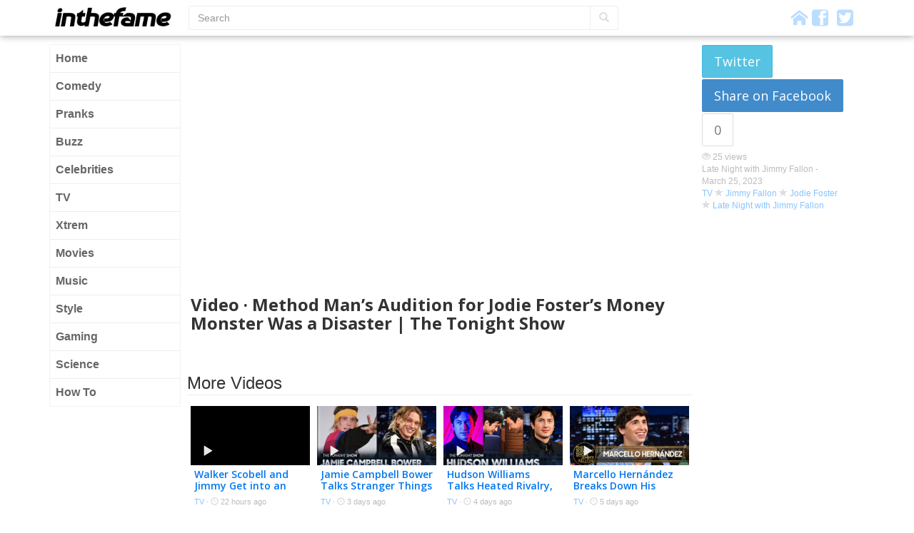

--- FILE ---
content_type: text/html; charset=UTF-8
request_url: https://inthefame.com/tv/method-mans-audition-for-jodie-fosters-money-monster-was-a-disaster-the-tonight-show/
body_size: 6486
content:
<!doctype html>
<!--[if lt IE 7]><html lang="en-US" xmlns:og="http://ogp.me/ns#" xmlns:fb="http://ogp.me/ns/fb" class="no-js lt-ie9 lt-ie8 lt-ie7"> <![endif]-->
<!--[if (IE 7)&!(IEMobile)]><html lang="en-US" xmlns:og="http://ogp.me/ns#" xmlns:fb="http://ogp.me/ns/fb" class="no-js lt-ie9 lt-ie8"><![endif]-->
<!--[if (IE 8)&!(IEMobile)]><html lang="en-US" xmlns:og="http://ogp.me/ns#" xmlns:fb="http://ogp.me/ns/fb" class="no-js lt-ie9"><![endif]-->
<!--[if gt IE 8]><!-->
<html lang="en-US" xmlns:og="http://ogp.me/ns#" xmlns:fb="http://ogp.me/ns/fb" class="no-js">
<!--<![endif]-->
<head>
<meta charset="utf-8">
<title>Method Man&#8217;s Audition for Jodie Foster&#8217;s Money Monster Was a Disaster | The Tonight Show &#8211; INTHEFAME</title>
<meta name="viewport" content="width=device-width, initial-scale=1.0">
<link rel="apple-touch-icon" href="https://inthefame.com/front/themes/fame-b/images/apple-icon-touch.png?v=2.6c">
<link rel="icon" href="https://inthefame.com/front/themes/fame-b/favicon.png?v=2.6c">
<meta property="og:title" content="Method Man&#8217;s Audition for Jodie Foster&#8217;s Money Monster Was a Disaster | The Tonight Show &#8211; INTHEFAME">
<meta property="og:site_name" content="InTheFame">
<meta property="fb:app_id" content="1460563744163954">  
<meta property="fb:admins" content="672517627">  
		<script type="text/javascript">
		var ajaxurl = 'https://inthefame.com/wp-admin/admin-ajax.php';
		</script>
		<link rel='dns-prefetch' href='//ajax.googleapis.com' />
<link rel='dns-prefetch' href='//fonts.googleapis.com' />
<link rel='dns-prefetch' href='//s.w.org' />
		<script type="text/javascript">
			window._wpemojiSettings = {"baseUrl":"https:\/\/s.w.org\/images\/core\/emoji\/2.3\/72x72\/","ext":".png","svgUrl":"https:\/\/s.w.org\/images\/core\/emoji\/2.3\/svg\/","svgExt":".svg","source":{"concatemoji":"https:\/\/inthefame.com\/wp-includes\/js\/wp-emoji-release.min.js?ver=4.8.27"}};
			!function(t,a,e){var r,i,n,o=a.createElement("canvas"),l=o.getContext&&o.getContext("2d");function c(t){var e=a.createElement("script");e.src=t,e.defer=e.type="text/javascript",a.getElementsByTagName("head")[0].appendChild(e)}for(n=Array("flag","emoji4"),e.supports={everything:!0,everythingExceptFlag:!0},i=0;i<n.length;i++)e.supports[n[i]]=function(t){var e,a=String.fromCharCode;if(!l||!l.fillText)return!1;switch(l.clearRect(0,0,o.width,o.height),l.textBaseline="top",l.font="600 32px Arial",t){case"flag":return(l.fillText(a(55356,56826,55356,56819),0,0),e=o.toDataURL(),l.clearRect(0,0,o.width,o.height),l.fillText(a(55356,56826,8203,55356,56819),0,0),e===o.toDataURL())?!1:(l.clearRect(0,0,o.width,o.height),l.fillText(a(55356,57332,56128,56423,56128,56418,56128,56421,56128,56430,56128,56423,56128,56447),0,0),e=o.toDataURL(),l.clearRect(0,0,o.width,o.height),l.fillText(a(55356,57332,8203,56128,56423,8203,56128,56418,8203,56128,56421,8203,56128,56430,8203,56128,56423,8203,56128,56447),0,0),e!==o.toDataURL());case"emoji4":return l.fillText(a(55358,56794,8205,9794,65039),0,0),e=o.toDataURL(),l.clearRect(0,0,o.width,o.height),l.fillText(a(55358,56794,8203,9794,65039),0,0),e!==o.toDataURL()}return!1}(n[i]),e.supports.everything=e.supports.everything&&e.supports[n[i]],"flag"!==n[i]&&(e.supports.everythingExceptFlag=e.supports.everythingExceptFlag&&e.supports[n[i]]);e.supports.everythingExceptFlag=e.supports.everythingExceptFlag&&!e.supports.flag,e.DOMReady=!1,e.readyCallback=function(){e.DOMReady=!0},e.supports.everything||(r=function(){e.readyCallback()},a.addEventListener?(a.addEventListener("DOMContentLoaded",r,!1),t.addEventListener("load",r,!1)):(t.attachEvent("onload",r),a.attachEvent("onreadystatechange",function(){"complete"===a.readyState&&e.readyCallback()})),(r=e.source||{}).concatemoji?c(r.concatemoji):r.wpemoji&&r.twemoji&&(c(r.twemoji),c(r.wpemoji)))}(window,document,window._wpemojiSettings);
		</script>
		<style type="text/css">
img.wp-smiley,
img.emoji {
	display: inline !important;
	border: none !important;
	box-shadow: none !important;
	height: 1em !important;
	width: 1em !important;
	margin: 0 .07em !important;
	vertical-align: -0.1em !important;
	background: none !important;
	padding: 0 !important;
}
</style>
<link rel='stylesheet' id='fonts-css'  href='//fonts.googleapis.com/css?family=Open+Sans%3A400italic%2C400%2C600%2C700&#038;ver=ai-2.6c' type='text/css' media='all' />
<link rel='stylesheet' id='acdc-stylesheet-css'  href='https://inthefame.com/front/themes/fame-b/css/style.css?ver=ai-2.6c' type='text/css' media='all' />
<link rel='https://api.w.org/' href='https://inthefame.com/wp-json/' />
<link rel="canonical" href="https://inthefame.com/tv/method-mans-audition-for-jodie-fosters-money-monster-was-a-disaster-the-tonight-show/" />
<link rel="alternate" type="application/json+oembed" href="https://inthefame.com/wp-json/oembed/1.0/embed?url=https%3A%2F%2Finthefame.com%2Ftv%2Fmethod-mans-audition-for-jodie-fosters-money-monster-was-a-disaster-the-tonight-show%2F" />
<link rel="alternate" type="text/xml+oembed" href="https://inthefame.com/wp-json/oembed/1.0/embed?url=https%3A%2F%2Finthefame.com%2Ftv%2Fmethod-mans-audition-for-jodie-fosters-money-monster-was-a-disaster-the-tonight-show%2F&#038;format=xml" />
<meta property="og:url" content="https://inthefame.com/tv/method-mans-audition-for-jodie-fosters-money-monster-was-a-disaster-the-tonight-show/">
<meta property="og:description" content="Method Man&#8217;s Audition for Jodie Foster&#8217;s Money Monster Was a Disaster | The Tonight Show">
<meta property="og:type" content="article">
<meta property="og:image" content="https://inthefame.com/front/uploads/2023/03/maxresdefault-3237.jpg">
<meta name="twitter:card" content="summary_large_image">
<meta name="twitter:site" content="@InTheFame">
<meta name="twitter:title" content="Method Man&#8217;s Audition for Jodie Foster&#8217;s Money Monster Was a Disaster | The Tonight Show">
<meta name="twitter:image" content="https://inthefame.com/front/uploads/2023/03/maxresdefault-3237.jpg">
<meta name="robots" content="index,follow"/>
                            </head>
<body class="post-template-default single single-post postid-1059586 single-format-video body-grid">
	<script>                (function(i,s,o,g,r,a,m){i['GoogleAnalyticsObject']=r;i[r]=i[r]||function(){
  (i[r].q=i[r].q||[]).push(arguments)},i[r].l=1*new Date();a=s.createElement(o),
  m=s.getElementsByTagName(o)[0];a.async=1;a.src=g;m.parentNode.insertBefore(a,m)
  })(window,document,'script','//www.google-analytics.com/analytics.js','ga');

  ga('create', 'UA-182641-9', 'inthefame.com');
  ga('require', 'displayfeatures');
  ga('send', 'pageview');            </script>
	<header id="header" class="header">
		<div class="navbar navbar-default navbar-static-top">
			<div class="container clearfix">
				<button type="button" class="navbar-toggle" data-toggle="collapse" data-target="#page-sidebar">
					<span class="icon-bar"></span> <span class="icon-bar"></span> <span class="icon-bar"></span>
				</button>
				<button type="button" class="navbar-toggle" data-toggle="collapse" data-target="#top-search-wrapper">
					<i class="glyphicon glyphicon-search"></i>
				</button>
				<a class="pull-left" id="logo" href="https://inthefame.com/" title="InTheFame" rel="homepage">
				<img rel="logo" src="https://inthefame.com/front/themes/fame-b/images/header-logo-black.png?=v2c" alt="InTheFame">
				</a>
				<div id="top-search-wrapper"><form action="https://inthefame.com/" method="get" class="form-inline">
    <fieldset>
    <div class="input-group">
      <input type="text" name="s" id="search" placeholder="Search" value="" class="form-control" />
      <span class="input-group-btn">
        <button type="submit" class="btn btn-default"><i class="glyphicon glyphicon-search"></i></button>
      </span>
    </div>
    </fieldset>
</form>

</div>
				<div class="social-icons">
					<a href="https://inthefame.com"><i class="acdcicon icon-home"></i></a>
                                            <a href="https://www.facebook.com/inthefame" target="_blank"><i class="acdcicon icon-facebook2"></i></a>&nbsp;
                                                                <a href="https://twitter.com/InTheFame" target="_blank"><i class="acdcicon icon-twitter2"></i></a>
                    				</div>
			</div>
		</div>
	</header>
	<div id="page" class="container">
		<div class="row">
            <div id="page-sidebar" class="col-md-2">
                <nav role="navigation"><ul id="menu-left-menu" class="nav nav-pills nav-stacked"><li id="menu-item-24442" class="menu-item menu-item-type-custom menu-item-object-custom menu-item-home menu-item-24442"><a href="//inthefame.com/">Home</a></li>
<li id="menu-item-6" class="menu-item menu-item-type-taxonomy menu-item-object-category menu-item-6"><a href="https://inthefame.com/funny/">Comedy</a></li>
<li id="menu-item-260365" class="menu-item menu-item-type-taxonomy menu-item-object-category menu-item-260365"><a href="https://inthefame.com/pranks/">Pranks</a></li>
<li id="menu-item-552" class="menu-item menu-item-type-taxonomy menu-item-object-category menu-item-552"><a href="https://inthefame.com/buzz/">Buzz</a></li>
<li id="menu-item-5" class="menu-item menu-item-type-taxonomy menu-item-object-category menu-item-5"><a href="https://inthefame.com/celebrities/">Celebrities</a></li>
<li id="menu-item-10" class="menu-item menu-item-type-taxonomy menu-item-object-category current-post-ancestor current-menu-parent current-post-parent menu-item-10"><a href="https://inthefame.com/tv/">TV</a></li>
<li id="menu-item-24441" class="menu-item menu-item-type-taxonomy menu-item-object-category menu-item-24441"><a href="https://inthefame.com/xtrem/">Xtrem</a></li>
<li id="menu-item-7" class="menu-item menu-item-type-taxonomy menu-item-object-category menu-item-7"><a href="https://inthefame.com/movies/">Movies</a></li>
<li id="menu-item-8" class="menu-item menu-item-type-taxonomy menu-item-object-category menu-item-8"><a href="https://inthefame.com/music/">Music</a></li>
<li id="menu-item-25029" class="menu-item menu-item-type-taxonomy menu-item-object-category menu-item-25029"><a href="https://inthefame.com/style/">Style</a></li>
<li id="menu-item-260478" class="menu-item menu-item-type-taxonomy menu-item-object-category menu-item-260478"><a href="https://inthefame.com/gaming/">Gaming</a></li>
<li id="menu-item-260433" class="menu-item menu-item-type-taxonomy menu-item-object-category menu-item-260433"><a href="https://inthefame.com/science/">Science</a></li>
<li id="menu-item-260479" class="menu-item menu-item-type-taxonomy menu-item-object-category menu-item-260479"><a href="https://inthefame.com/how-to/">How To</a></li>
</ul></nav>
            </div>
            <div id="page-content" class="col-md-10">
				<article id="post-1059586" class="clearfix post-1059586 post format-video has-post-thumbnail" role="article">
 

<div id="main-player" class="clearfix row">
	<div class="col-md-9 clearfix">
		<div class="video-wrapper" itemscope itemtype="http://schema.org/Article"><iframe id="u49zd4kfh3Y" width="630" height="350" src="https://www.youtube.com/embed/u49zd4kfh3Y?wmode=opaque&autoplay=0" frameborder="0" allowfullscreen></iframe>			<meta itemprop="headline" content="Method Man&#8217;s Audition for Jodie Foster&#8217;s Money Monster Was a Disaster | The Tonight Show">
<meta itemprop="datePublished" content="2023-03-25 00:21:46">
<meta itemprop="image" content="https://inthefame.com/front/uploads/2023/03/maxresdefault-3237.jpg">
		</div>
        <h1 class="h3 single-title pretty-font">Video &middot;
                        Method Man&#8217;s Audition for Jodie Foster&#8217;s Money Monster Was a Disaster | The Tonight Show</h1>
    </div>
	<div class="col-md-3 clearfix player-aside js-sticky">
        <div class="share-buttons clearfix js-share-wrapper"><button data-share="Twitter" data-url="https://inthefame.com/tv/method-mans-audition-for-jodie-fosters-money-monster-was-a-disaster-the-tonight-show/" data-text="Method Man&#8217;s Audition for Jodie Foster&#8217;s Money Monster Was a Disaster | The Tonight Show" type="button" class="js-share btn btn-info btn-twitter btn-lg">Twitter</button><button data-share="Facebook" data-url="https://inthefame.com/tv/method-mans-audition-for-jodie-fosters-money-monster-was-a-disaster-the-tonight-show/" type="button" data-count="0" data-pid="1059586" class="js-share btn btn-primary btn-facebook btn-lg">Share on Facebook</button><button type="button" class="btn btn-default btn-arrow btn-lg" disabled="disabled"><span data-url="https://inthefame.com/tv/method-mans-audition-for-jodie-fosters-money-monster-was-a-disaster-the-tonight-show/" data-stats-primary="0" class="js-fb-count js-fb-count-1059586">0</span></button></div>        <p class="byline">
            <span class="view-count"><i class="glyphicon glyphicon-eye-open"></i> <span class="js-tip">25 views</span></span><br/>            Late Night with Jimmy Fallon -             <time class="updated" datetime="2023-03-25 00:21:46">March 25, 2023</time>
            <br/><a href="https://inthefame.com/tv/" rel="category tag">TV</a>             <i class="glyphicon glyphicon-star"></i> <a href="https://inthefame.com/top/jimmy-fallon/" rel="tag">Jimmy Fallon</a> <i class="glyphicon glyphicon-star"></i> <a href="https://inthefame.com/top/jodie-foster/" rel="tag">Jodie Foster</a> <i class="glyphicon glyphicon-star"></i> <a href="https://inthefame.com/top/late-night-with-jimmy-fallon/" rel="tag">Late Night with Jimmy Fallon</a>        </p>
	</div>
</div>

<div id="content" class="clearfix row">
	<div id="main" class="col-md-9 clearfix" role="main">
		<div>
            							                    <div class="fb-comments" href="https://inthefame.com/tv/method-mans-audition-for-jodie-fosters-money-monster-was-a-disaster-the-tonight-show/" data-width="100%" data-numposts="10" data-colorscheme="light"></div>


                					</div>
			<div id="aina_posts-7" class="widget widget_acdc_posts"><h4 class="h3 inner-title">More Videos</h4>
            <article role="article" id="post-1190418" class="clearfix post-row Youtube row-medium post-1190418 post format-video" itemscope itemtype="http://schema.org/Article">
                <div class="js-bxl">
                    <div class="post-thumbnail">
                        <i class="overlay-icon glyphicon glyphicon-play"></i>                    </div>
                    <div class="post-header">
                        <div class="post-title"><a itemprop="url" href="https://inthefame.com/tv/walker-scobell-and-jimmy-get-into-an-epic-percy-jackson-style-sword-battle-extended-tonight-show/" data-bxl="url">Walker Scobell and Jimmy Get into an Epic Percy Jackson-Style Sword Battle (Extended) | Tonight Show</a></div>
                        <div class="byline">
														<a href="https://inthefame.com/tv/" rel="category tag">TV</a>                            <span class="hidden-xs">&middot; <i class="glyphicon glyphicon-time"></i> 22 hours ago</span>
                                                    </div>
                    </div>
                </div>
                <button type="button" class="btn-vote btn-selector selected js-vote btn btn-default btn-md btn-spot" data-share="Facebook" data-url="https://inthefame.com/tv/walker-scobell-and-jimmy-get-into-an-epic-percy-jackson-style-sword-battle-extended-tonight-show/" data-count="0" data-pid="1190418"><i class="glyphicon glyphicon-thumbs-up"></i> <span data-url="https://inthefame.com/tv/walker-scobell-and-jimmy-get-into-an-epic-percy-jackson-style-sword-battle-extended-tonight-show/" data-stats-primary="0" class="js-fb-count js-fb-count-1190418"></span></button>                            </article>
        
            <article role="article" id="post-1190260" class="clearfix post-row Youtube row-medium post-1190260 post format-video has-post-thumbnail" itemscope itemtype="http://schema.org/Article">
                <div class="js-bxl">
                    <div class="post-thumbnail">
                        <img width="500" height="281" src="[data-uri]" data-src="https://inthefame.com/front/uploads/2026/01/maxresdefault-847-500x281.jpg" class="img-responsive _lazy" alt="" title="" /><i class="overlay-icon glyphicon glyphicon-play"></i>                    </div>
                    <div class="post-header">
                        <div class="post-title"><a itemprop="url" href="https://inthefame.com/tv/jamie-campbell-bower-talks-stranger-things-finale-reads-a-secret-letter-left-by-jake-connelly/" data-bxl="url">Jamie Campbell Bower Talks Stranger Things Finale, Reads a Secret Letter Left by Jake Connelly</a></div>
                        <div class="byline">
														<a href="https://inthefame.com/tv/" rel="category tag">TV</a>                            <span class="hidden-xs">&middot; <i class="glyphicon glyphicon-time"></i> 3 days ago</span>
                                                    </div>
                    </div>
                </div>
                <button type="button" class="btn-vote btn-selector selected js-vote btn btn-default btn-md btn-spot" data-share="Facebook" data-url="https://inthefame.com/tv/jamie-campbell-bower-talks-stranger-things-finale-reads-a-secret-letter-left-by-jake-connelly/" data-count="0" data-pid="1190260"><i class="glyphicon glyphicon-thumbs-up"></i> <span data-url="https://inthefame.com/tv/jamie-campbell-bower-talks-stranger-things-finale-reads-a-secret-letter-left-by-jake-connelly/" data-stats-primary="0" class="js-fb-count js-fb-count-1190260"></span></button>                            </article>
        
            <article role="article" id="post-1190164" class="clearfix post-row Youtube row-medium post-1190164 post format-video has-post-thumbnail" itemscope itemtype="http://schema.org/Article">
                <div class="js-bxl">
                    <div class="post-thumbnail">
                        <img width="500" height="281" src="[data-uri]" data-src="https://inthefame.com/front/uploads/2026/01/maxresdefault-801-500x281.jpg" class="img-responsive _lazy" alt="" title="" /><i class="overlay-icon glyphicon glyphicon-play"></i>                    </div>
                    <div class="post-header">
                        <div class="post-title"><a itemprop="url" href="https://inthefame.com/tv/hudson-williams-talks-heated-rivalry-shows-jimmy-a-hockey-stretch-and-breaks-up-a-fight-with-tariq/" data-bxl="url">Hudson Williams Talks Heated Rivalry, Shows Jimmy a Hockey Stretch and Breaks Up a Fight with Tariq</a></div>
                        <div class="byline">
														<a href="https://inthefame.com/tv/" rel="category tag">TV</a>                            <span class="hidden-xs">&middot; <i class="glyphicon glyphicon-time"></i> 4 days ago</span>
                                                    </div>
                    </div>
                </div>
                <button type="button" class="btn-vote btn-selector selected js-vote btn btn-default btn-md btn-spot" data-share="Facebook" data-url="https://inthefame.com/tv/hudson-williams-talks-heated-rivalry-shows-jimmy-a-hockey-stretch-and-breaks-up-a-fight-with-tariq/" data-count="0" data-pid="1190164"><i class="glyphicon glyphicon-thumbs-up"></i> <span data-url="https://inthefame.com/tv/hudson-williams-talks-heated-rivalry-shows-jimmy-a-hockey-stretch-and-breaks-up-a-fight-with-tariq/" data-stats-primary="0" class="js-fb-count js-fb-count-1190164"></span></button>                            </article>
        
            <article role="article" id="post-1190060" class="clearfix post-row Youtube row-medium post-1190060 post format-video has-post-thumbnail" itemscope itemtype="http://schema.org/Article">
                <div class="js-bxl">
                    <div class="post-thumbnail">
                        <img width="500" height="281" src="[data-uri]" data-src="https://inthefame.com/front/uploads/2026/01/maxresdefault-750-500x281.jpg" class="img-responsive _lazy" alt="" title="" /><i class="overlay-icon glyphicon glyphicon-play"></i>                    </div>
                    <div class="post-header">
                        <div class="post-title"><a itemprop="url" href="https://inthefame.com/tv/marcello-hernandez-breaks-down-his-sebastian-maniscalco-snl-impression-talks-american-boy/" data-bxl="url">Marcello Hernández Breaks Down His Sebastian Maniscalco SNL Impression, Talks American Boy</a></div>
                        <div class="byline">
														<a href="https://inthefame.com/tv/" rel="category tag">TV</a>                            <span class="hidden-xs">&middot; <i class="glyphicon glyphicon-time"></i> 5 days ago</span>
                                                    </div>
                    </div>
                </div>
                <button type="button" class="btn-vote btn-selector selected js-vote btn btn-default btn-md btn-spot" data-share="Facebook" data-url="https://inthefame.com/tv/marcello-hernandez-breaks-down-his-sebastian-maniscalco-snl-impression-talks-american-boy/" data-count="0" data-pid="1190060"><i class="glyphicon glyphicon-thumbs-up"></i> <span data-url="https://inthefame.com/tv/marcello-hernandez-breaks-down-his-sebastian-maniscalco-snl-impression-talks-american-boy/" data-stats-primary="0" class="js-fb-count js-fb-count-1190060"></span></button>                            </article>
        
            <article role="article" id="post-1190059" class="clearfix post-row Youtube row-medium post-1190059 post format-video" itemscope itemtype="http://schema.org/Article">
                <div class="js-bxl">
                    <div class="post-thumbnail">
                        <i class="overlay-icon glyphicon glyphicon-play"></i>                    </div>
                    <div class="post-header">
                        <div class="post-title"><a itemprop="url" href="https://inthefame.com/tv/linus-sebastian-shows-jimmy-and-marcello-hernandez-some-mind-boggling-technology-extended/" data-bxl="url">Linus Sebastian Shows Jimmy and Marcello Hernández Some Mind-Boggling Technology (Extended)</a></div>
                        <div class="byline">
														<a href="https://inthefame.com/tv/" rel="category tag">TV</a>                            <span class="hidden-xs">&middot; <i class="glyphicon glyphicon-time"></i> 5 days ago</span>
                                                    </div>
                    </div>
                </div>
                <button type="button" class="btn-vote btn-selector selected js-vote btn btn-default btn-md btn-spot" data-share="Facebook" data-url="https://inthefame.com/tv/linus-sebastian-shows-jimmy-and-marcello-hernandez-some-mind-boggling-technology-extended/" data-count="0" data-pid="1190059"><i class="glyphicon glyphicon-thumbs-up"></i> <span data-url="https://inthefame.com/tv/linus-sebastian-shows-jimmy-and-marcello-hernandez-some-mind-boggling-technology-extended/" data-stats-primary="0" class="js-fb-count js-fb-count-1190059"></span></button>                            </article>
        
            <article role="article" id="post-1190053" class="clearfix post-row Youtube row-medium post-1190053 post format-video has-post-thumbnail" itemscope itemtype="http://schema.org/Article">
                <div class="js-bxl">
                    <div class="post-thumbnail">
                        <img width="500" height="281" src="[data-uri]" data-src="https://inthefame.com/front/uploads/2026/01/maxresdefault-747-500x281.jpg" class="img-responsive _lazy" alt="" title="" /><i class="overlay-icon glyphicon glyphicon-play"></i>                    </div>
                    <div class="post-header">
                        <div class="post-title"><a itemprop="url" href="https://inthefame.com/tv/wild-guess-with-jason-momoa-the-tonight-show-starring-jimmy-fallon/" data-bxl="url">Wild Guess with Jason Momoa | The Tonight Show Starring Jimmy Fallon</a></div>
                        <div class="byline">
														<a href="https://inthefame.com/tv/" rel="category tag">TV</a>                            <span class="hidden-xs">&middot; <i class="glyphicon glyphicon-time"></i> 5 days ago</span>
                                                    </div>
                    </div>
                </div>
                <button type="button" class="btn-vote btn-selector selected js-vote btn btn-default btn-md btn-spot" data-share="Facebook" data-url="https://inthefame.com/tv/wild-guess-with-jason-momoa-the-tonight-show-starring-jimmy-fallon/" data-count="0" data-pid="1190053"><i class="glyphicon glyphicon-thumbs-up"></i> <span data-url="https://inthefame.com/tv/wild-guess-with-jason-momoa-the-tonight-show-starring-jimmy-fallon/" data-stats-primary="0" class="js-fb-count js-fb-count-1190053"></span></button>                            </article>
        
            <article role="article" id="post-1190055" class="clearfix post-row Youtube row-medium post-1190055 post format-video has-post-thumbnail" itemscope itemtype="http://schema.org/Article">
                <div class="js-bxl">
                    <div class="post-thumbnail">
                        <img width="500" height="281" src="[data-uri]" data-src="https://inthefame.com/front/uploads/2026/01/maxresdefault-748-500x281.jpg" class="img-responsive _lazy" alt="" title="" /><i class="overlay-icon glyphicon glyphicon-play"></i>                    </div>
                    <div class="post-header">
                        <div class="post-title"><a itemprop="url" href="https://inthefame.com/tv/venezuelas-machado-presents-trump-with-nobel-peace-prize-86-of-americans-dont-want-greenland/" data-bxl="url">Venezuela&#8217;s Machado Presents Trump with Nobel Peace Prize, 86% of Americans Don&#8217;t Want Greenland</a></div>
                        <div class="byline">
														<a href="https://inthefame.com/tv/" rel="category tag">TV</a>                            <span class="hidden-xs">&middot; <i class="glyphicon glyphicon-time"></i> 5 days ago</span>
                                                    </div>
                    </div>
                </div>
                <button type="button" class="btn-vote btn-selector selected js-vote btn btn-default btn-md btn-spot" data-share="Facebook" data-url="https://inthefame.com/tv/venezuelas-machado-presents-trump-with-nobel-peace-prize-86-of-americans-dont-want-greenland/" data-count="0" data-pid="1190055"><i class="glyphicon glyphicon-thumbs-up"></i> <span data-url="https://inthefame.com/tv/venezuelas-machado-presents-trump-with-nobel-peace-prize-86-of-americans-dont-want-greenland/" data-stats-primary="0" class="js-fb-count js-fb-count-1190055"></span></button>                            </article>
        
            <article role="article" id="post-1189892" class="clearfix post-row Youtube row-medium post-1189892 post format-video has-post-thumbnail" itemscope itemtype="http://schema.org/Article">
                <div class="js-bxl">
                    <div class="post-thumbnail">
                        <img width="500" height="281" src="[data-uri]" data-src="https://inthefame.com/front/uploads/2026/01/maxresdefault-677-500x281.jpg" class="img-responsive _lazy" alt="" title="" /><i class="overlay-icon glyphicon glyphicon-play"></i>                    </div>
                    <div class="post-header">
                        <div class="post-title"><a itemprop="url" href="https://inthefame.com/tv/teyana-taylor-hard-part-ft-lucky-daye-the-tonight-show-starring-jimmy-fallon/" data-bxl="url">Teyana Taylor: Hard Part ft. Lucky Daye | The Tonight Show Starring Jimmy Fallon</a></div>
                        <div class="byline">
														<a href="https://inthefame.com/tv/" rel="category tag">TV</a>                            <span class="hidden-xs">&middot; <i class="glyphicon glyphicon-time"></i> 6 days ago</span>
                                                    </div>
                    </div>
                </div>
                <button type="button" class="btn-vote btn-selector selected js-vote btn btn-default btn-md btn-spot" data-share="Facebook" data-url="https://inthefame.com/tv/teyana-taylor-hard-part-ft-lucky-daye-the-tonight-show-starring-jimmy-fallon/" data-count="0" data-pid="1189892"><i class="glyphicon glyphicon-thumbs-up"></i> <span data-url="https://inthefame.com/tv/teyana-taylor-hard-part-ft-lucky-daye-the-tonight-show-starring-jimmy-fallon/" data-stats-primary="0" class="js-fb-count js-fb-count-1189892"></span></button>                            </article>
        

</div>	</div> 	<div id="sidebar" class="col-md-3 clearfix"><aside>
</aside></div>
</div> </article>			</div>
			<!-- end #page-content -->
		</div>
		<!-- end .row -->
		<div class="js-ad-unit" style="width:728px;margin:0 auto;" data-adunit="InTheFame-728x90" data-dimensions="728x90"></div>	</div>
	<!-- end #page -->
	<footer id="footer" class="clearfix">
		<div id="sub-floor" class="page-width">
			<div class="container">
				<div class="row">
					<div class="col-md-4 copyright">
					&copy; 2026 InTheFame v.2
										</div>
					<div class="col-md-8 links">
					<ul id="menu-footer-links" class="list-inline"><li id="menu-item-3745" class="menu-item menu-item-type-post_type menu-item-object-page menu-item-3745"><a href="https://inthefame.com/page-terms-of-service/">Terms of Service</a></li>
</ul>					</div>
				</div>
			</div>
		</div>
	</footer>
	<div class="modal fade" id="vote-modal" tabindex="-1" role="dialog" aria-labelledby="voteModal" aria-hidden="true">
	  <div class="modal-dialog">
	    <div class="modal-content">
	    	<div class="modal-header">Thank you for your vote!<button type="button" class="close" data-dismiss="modal" aria-hidden="true">&times;</button></div>
	    	<div class="modal-body">
	    		<div class="h4">Your vote will be counted in a few minutes.</div>
	    	</div>
	    </div>
	  </div>
	</div>
		<script type='text/javascript'>var ainaConfig = {"locale":"en","lang":"en_US","site_url":"https:\/\/inthefame.com","is_mobile":"","js_mode":"default","user_type":"guest","facebook_page_url":"https:\/\/www.facebook.com\/inthefame","vote_buttons_style":"popup","facebook_app_id":"1460563744163954","twitter_username":"InTheFame","dailymotion_sykey":"167471","tok":"5ea5f653b4","pings":["https:\/\/inthefame.com?ping_action=post&id=1059586"],"language_notification":null,"debug":"","ads":{"active":true,"id":"1030700"},"text":{"share":"Share","comment":"Comment"}};</script><script type='text/javascript' src='//ajax.googleapis.com/ajax/libs/jquery/1.10.2/jquery.min.js?ver=1.10.2'></script>
<script type='text/javascript' src='https://inthefame.com/front/themes/acdc/js/scripts.js?ver=ai-2.6c'></script>
<script type='text/javascript' src='https://inthefame.com/wp-includes/js/wp-embed.min.js?ver=4.8.27'></script>
		                            	
	<script defer src="https://static.cloudflareinsights.com/beacon.min.js/vcd15cbe7772f49c399c6a5babf22c1241717689176015" integrity="sha512-ZpsOmlRQV6y907TI0dKBHq9Md29nnaEIPlkf84rnaERnq6zvWvPUqr2ft8M1aS28oN72PdrCzSjY4U6VaAw1EQ==" data-cf-beacon='{"version":"2024.11.0","token":"eaf00f0fb25d4dd2a7e08d99ee75558e","r":1,"server_timing":{"name":{"cfCacheStatus":true,"cfEdge":true,"cfExtPri":true,"cfL4":true,"cfOrigin":true,"cfSpeedBrain":true},"location_startswith":null}}' crossorigin="anonymous"></script>
</body>
</html>

--- FILE ---
content_type: text/html; charset=utf-8
request_url: https://www.google.com/recaptcha/api2/aframe
body_size: 267
content:
<!DOCTYPE HTML><html><head><meta http-equiv="content-type" content="text/html; charset=UTF-8"></head><body><script nonce="j_UwaEKD1EU7kqfNETna7A">/** Anti-fraud and anti-abuse applications only. See google.com/recaptcha */ try{var clients={'sodar':'https://pagead2.googlesyndication.com/pagead/sodar?'};window.addEventListener("message",function(a){try{if(a.source===window.parent){var b=JSON.parse(a.data);var c=clients[b['id']];if(c){var d=document.createElement('img');d.src=c+b['params']+'&rc='+(localStorage.getItem("rc::a")?sessionStorage.getItem("rc::b"):"");window.document.body.appendChild(d);sessionStorage.setItem("rc::e",parseInt(sessionStorage.getItem("rc::e")||0)+1);localStorage.setItem("rc::h",'1768966570784');}}}catch(b){}});window.parent.postMessage("_grecaptcha_ready", "*");}catch(b){}</script></body></html>